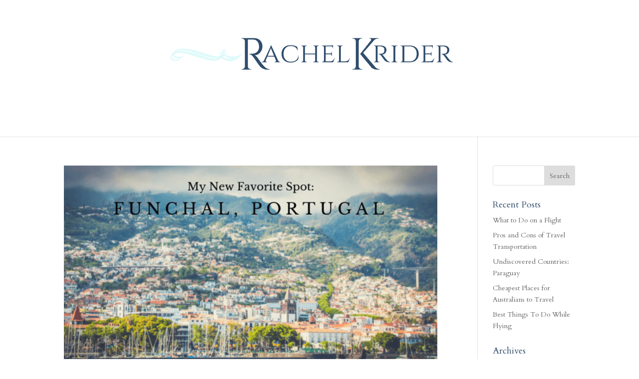

--- FILE ---
content_type: text/css
request_url: https://rachelkrider.org/wp-content/uploads/rachelkrider-org/wtfdivi/wp_head.css?1660275048&ver=6.3.7
body_size: -86
content:
#top-header{z-index:3 !important}#et-secondary-nav .submenu{z-index:100000 !important}html{-webkit-transform:none !important;-moz-transform:none !important;-ms-transform:none !important;-o-transform:none !important;transform:none !important}